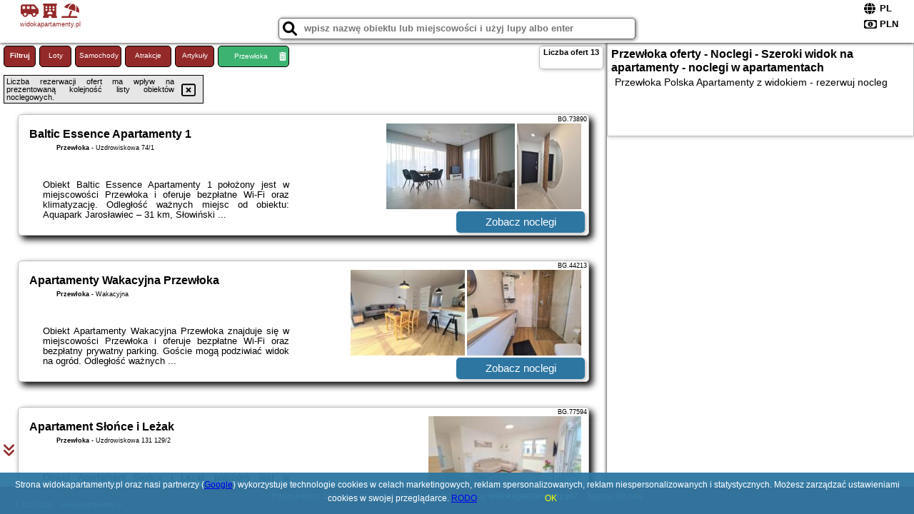

--- FILE ---
content_type: text/html; charset=UTF-8
request_url: https://widokapartamenty.pl/noclegi/przewloka/apartament-w-zielonej-zatoce/2169229
body_size: 6611
content:
<!DOCTYPE HTML>

<html lang='pl'>

<head>
<meta charset='utf-8'><meta name='viewport' content='width=device-width, initial-scale=1'><meta name='author' content='widokapartamenty.pl *** PolskiePortale.pl Sp. z o.o.'><meta name='google-site-verification' content='yvOM56apBfNca763GbIkNf-b46wyC18X4afyYHSSMcQ'><link rel='canonical' href='https://widokapartamenty.pl/miejscowosc/przewloka'><link rel='sitemap' type='application/xml' title='Site Map' href='/sitemap.xml'><link rel='dns-prefetch' href='//q-xx.bstatic.com'><link rel='dns-prefetch' href='//api.maptiler.com'><link rel='dns-prefetch' href='//pagead2.googlesyndication.com'><link rel='dns-prefetch' href='//cdnjs.cloudflare.com'>
<link href='https://widokapartamenty.pl/favicon0.ico' rel='shortcut icon' type='image/x-icon'>
<meta name='robots' content='index, follow'><meta name='robots' content='max-image-preview:large'>
<meta name='keywords' content='Przewłoka, city, miejscowość, Polska, widok, nocleg, spanie, krajobraz, apartament, apartamenty, rezerwacja, widokapartamenty.pl'>
<meta name='description' content='Hotele Polska Przewłoka Piękny widok na noclegi w apartamencie. Apartamenty z pięknymi widokami i nie tylko - szeroki wybór ofert, tysiące noclegów - rezerwuj już dziś. ➡ widokapartamenty.pl'>
<title>Przewłoka oferty - Noclegi - Szeroki widok na apartamenty - noclegi w apartamentach</title>
<script src='https://code.jquery.com/jquery-3.6.0.min.js'></script><link href='/_css/affiliate0_min.css?0114' rel='stylesheet'>
<!-- Global site tag (gtag.js) - Google Analytics -->
<script async src="https://www.googletagmanager.com/gtag/js?id=G-450R68E3M3"></script>
<script>
  window.dataLayer = window.dataLayer || [];
  function gtag(){dataLayer.push(arguments);}
  gtag('js', new Date());
  gtag('config', 'G-450R68E3M3');
  gtag('config', 'UA-3412385-15');
  setTimeout("gtag('event', '30s', {'event_category':'widokapartamenty.pl', 'event_label':'site_read'});",30000);
</script>
<!-- END Global site tag (gtag.js) - Google Analytics -->
</head>
<body id='body' data-portalversion='0' data-testversion='A'>


<header>
<a href='https://widokapartamenty.pl' title='strona główna' class='link portalName'><i class='fas fa-shuttle-van'></i> <i class='fas fa-hotel'></i> <i class='fas fa-umbrella-beach'></i><br><small>widokapartamenty.pl</small></a>
<div id='searchBox' class='boxRadius'><input type='text' id='searchContent' placeholder='wpisz nazwę obiektu lub miejscowości i użyj lupy albo enter'><i class='fas fa-search' id='searchButtonIco' style='font-size:20px; position:absolute; top:4px; left:5px; cursor:pointer;'></i></div><div id='searchResult'><img src='https://pp4.pportale.pl/img/affiliate/ajax_loader.gif' alt='loader' title='loader' id='ajaxLoader'></div><form method='post' action='#' id='langBox'><span><i class='fa-solid fa-globe'></i></span><select name='language' onchange="this.form.submit()"><option value='en' >EN</option><option value='es' >ES</option><option value='de' >DE</option><option value='fr' >FR</option><option value='it' >IT</option><option value='pl' SELECTED>PL</option><option value='pt' >PT</option></select></form>
<form method='post' action='#' id='currencyBox'><span><i class='fa-regular fa-money-bill-1'></i></span><select name='currency' onchange="this.form.submit()"><option value='ARS' >ARS</option><option value='BRL' >BRL</option><option value='CAD' >CAD</option><option value='CLP' >CLP</option><option value='COP' >COP</option><option value='EUR' >EUR</option><option value='GBP' >GBP</option><option value='INR' >INR</option><option value='PLN' SELECTED>PLN</option><option value='USD' >USD</option></select></form>
</header>
<main>
<div id='offerContainer'><p id='searchConfigButton' class='boxRadius'>Filtruj</p><a href='/loty/wszystkie' id='flightsLink' title='Loty' class='link boxRadius'>Loty</a><a href='/samochody/wszystkie/rezerwuj' id='carsLink' title='Samochody' class='link boxRadius'>Samochody</a><a href='/atrakcje' id='attractionLink' title='Atrakcje' class='link boxRadius'>Atrakcje</a><a href='/artykul' id='articleLink' title='Artykuły' class='link boxRadius'>Artykuły</a><p id='cityFilter' class='boxRadius'><span>Przewłoka</span><i class='fas fa-trash-alt cityFilterTrash'></i></p><div id='offersCount' data-count='13' class='boxRadius'>Liczba ofert <span>13</span></div><div id='sortInfoBox'>Liczba rezerwacji ofert ma wpływ na prezentowaną kolejność listy obiektów noclegowych.<i class='fa-regular fa-rectangle-xmark sortInfoBox-close'></i></div><div id='backToTop' data-visible='0'><i class='fas fa-chevron-circle-up'></i></div>
<div id='scrollSign' data-visible='1'><i class='fas fa-angle-double-down'></i></div>

<article class='offerBox offerItemLong boxRadius' data-lp='1' itemscope itemtype='https://schema.org/Hotel'><div class='infoBox'><h3><strong itemprop='name'>Baltic Essence Apartamenty 1</strong></h3><h4 itemprop='address' itemscope itemtype='https://schema.org/PostalAddress'><strong itemprop='addressLocality'>Przewłoka</strong> - <span itemprop='streetAddress'>Uzdrowiskowa 74/1</span></h4><p itemprop='description'>Obiekt Baltic Essence Apartamenty 1 położony jest w miejscowości Przewłoka i oferuje bezpłatne Wi-Fi oraz klimatyzację. Odległość ważnych miejsc od obiektu: Aquapark Jarosławiec – 31 km, Słowiński ...</p></div><figure><img src='https://q-xx.bstatic.com/xdata/images/hotel/max180/699528497.jpg?k=13e47fbf34b23021cec3f2e755e40367fc47930333ad9d86df0315e229cce037&o=' alt='Baltic Essence Apartamenty 1' title='Baltic Essence Apartamenty 1' onerror="this.onerror=null;this.src='/loader_camera.svg';"><img src='https://q-xx.bstatic.com/xdata/images/hotel/max180/726977848.jpg?k=77cb9bfa283cfa2e5a8eb9031643afca1bf3eb2d69caec18a556bfd869dfc89e&o=' alt='Baltic Essence Apartamenty 1' title='Baltic Essence Apartamenty 1' onerror="this.onerror=null;this.src='/loader_camera.svg';"></figure><a class='affButton' href='/noclegi/przewloka/baltic-essence-apartamenty-1/73890' title='Przewłoka Uzdrowiskowa 74/1' target='_blank'>Zobacz noclegi</a><h6 class='idInfo' title='Oferta naszego partnera: Booking.com'>BG.73890</h6></article>
<article class='offerBox offerItemLong boxRadius' data-lp='2' itemscope itemtype='https://schema.org/Hotel'><div class='infoBox'><h3><strong itemprop='name'>Apartamenty Wakacyjna Przewłoka</strong></h3><h4 itemprop='address' itemscope itemtype='https://schema.org/PostalAddress'><strong itemprop='addressLocality'>Przewłoka</strong> - <span itemprop='streetAddress'>Wakacyjna</span></h4><p itemprop='description'>Obiekt Apartamenty Wakacyjna Przewłoka znajduje się w miejscowości Przewłoka i oferuje bezpłatne Wi-Fi oraz bezpłatny prywatny parking. Goście mogą podziwiać widok na ogród. Odległość ważnych ...</p></div><figure><img src='https://q-xx.bstatic.com/xdata/images/hotel/max180/471854317.jpg?k=0e725f7bb05d69822b4d8d5cd4bc92cf21db4f4d878bb8516d1721a71015e6e8&o=' alt='Apartamenty Wakacyjna Przewłoka' title='Apartamenty Wakacyjna Przewłoka' onerror="this.onerror=null;this.src='/loader_camera.svg';"><img src='https://q-xx.bstatic.com/xdata/images/hotel/max180/471854343.jpg?k=4031b11d52121462293e2340650a783af0caaa2c823cbe148e6e23b9994c47aa&o=' alt='Apartamenty Wakacyjna Przewłoka' title='Apartamenty Wakacyjna Przewłoka' onerror="this.onerror=null;this.src='/loader_camera.svg';"></figure><a class='affButton' href='/noclegi/przewloka/apartamenty-wakacyjna-przewloka/44213' title='Przewłoka Wakacyjna' target='_blank'>Zobacz noclegi</a><h6 class='idInfo' title='Oferta naszego partnera: Booking.com'>BG.44213</h6></article>
<article class='offerBox offerItemLong boxRadius' data-lp='3' itemscope itemtype='https://schema.org/Hotel'><div class='infoBox'><h3><strong itemprop='name'>Apartament Słońce i Leżak</strong></h3><h4 itemprop='address' itemscope itemtype='https://schema.org/PostalAddress'><strong itemprop='addressLocality'>Przewłoka</strong> - <span itemprop='streetAddress'>Uzdrowiskowa 131 129/2</span></h4><p itemprop='description'>Obiekt Apartament Słońce i Leżak położony jest w miejscowości Przewłoka. Odległość ważnych miejsc od obiektu: Aquapark Jarosławiec – 31 km, Słowiński Park Narodowy – 37 km, Promenada ...</p></div><figure><img src='https://q-xx.bstatic.com/xdata/images/hotel/max180/726397034.jpg?k=a7f871f78371507fcd714faeb38d6984cd3d1389b48487a7c8559200cbccfb6f&o=' alt='Apartament Słońce i Leżak' title='Apartament Słońce i Leżak' onerror="this.onerror=null;this.src='/loader_camera.svg';"><img src='https://q-xx.bstatic.com/xdata/images/hotel/max180/726397032.jpg?k=14010e9c3f7d0043f250f70f20f8b1734d99c0a0cfed723472fa716eb69a5d3a&o=' alt='Apartament Słońce i Leżak' title='Apartament Słońce i Leżak' onerror="this.onerror=null;this.src='/loader_camera.svg';"></figure><a class='affButton' href='/noclegi/przewloka/apartament-slonce-i-lezak/77594' title='Przewłoka Uzdrowiskowa 131 129/2' target='_blank'>Zobacz noclegi</a><h6 class='idInfo' title='Oferta naszego partnera: Booking.com'>BG.77594</h6></article>
<article class='offerBox offerItemLong boxRadius' data-lp='4' itemscope itemtype='https://schema.org/Hotel'><div class='infoBox'><h3><strong itemprop='name'>Domki u Haliny</strong></h3><h4 itemprop='address' itemscope itemtype='https://schema.org/PostalAddress'><strong itemprop='addressLocality'>Przewłoka</strong> - <span itemprop='streetAddress'>Haliny Poświatowskiej 6</span></h4><p itemprop='description'>Obiekt Domki u Haliny położony jest w miejscowości Przewłoka w regionie pomorskie i oferuje bezpłatne Wi-Fi, plac zabaw, ogród oraz bezpłatny prywatny parking. Odległość ważnych miejsc od obiektu: ...</p></div><figure><img src='https://q-xx.bstatic.com/xdata/images/hotel/max180/582808900.jpg?k=a7e398810fe24919c7a57d307be50e8dbe61a4a6fdb1ef6276e78cb4e303de97&o=' alt='Domki u Haliny' title='Domki u Haliny' onerror="this.onerror=null;this.src='/loader_camera.svg';"><img src='https://q-xx.bstatic.com/xdata/images/hotel/max180/582808927.jpg?k=6c22c4342b55364395f1f41856db9f77d02bb229545b1bd01fee016a88db3823&o=' alt='Domki u Haliny' title='Domki u Haliny' onerror="this.onerror=null;this.src='/loader_camera.svg';"></figure><a class='affButton' href='/noclegi/przewloka/domki-u-haliny/58928' title='Przewłoka Haliny Poświatowskiej 6' target='_blank'>Zobacz noclegi</a><h6 class='idInfo' title='Oferta naszego partnera: Booking.com'>BG.58928</h6></article>
<article class='offerBox offerItemLong boxRadius' data-lp='5' itemscope itemtype='https://schema.org/Hotel'><div class='infoBox'><h3><strong itemprop='name'>Spirit of the Sea Apartment</strong></h3><h4 itemprop='address' itemscope itemtype='https://schema.org/PostalAddress'><strong itemprop='addressLocality'>Przewłoka</strong> - <span itemprop='streetAddress'>Uzdrowiskowa 96 96/2</span></h4><p itemprop='description'>Obiekt Spirit of the Sea Apartment znajduje się w miejscowości Przewłoka. Odległość ważnych miejsc od obiektu: Plaża Ustka – 2,2 km, Aquapark Jarosławiec – 31 km, Słowiński Park Narodowy ...</p></div><figure><img src='https://q-xx.bstatic.com/xdata/images/hotel/max180/726333225.jpg?k=d8a7707a7710348f1aab00f67291bad3d46aa2e25c0b8fbcb7142b17f9e9decb&o=' alt='Spirit of the Sea Apartment' title='Spirit of the Sea Apartment' onerror="this.onerror=null;this.src='/loader_camera.svg';"><img src='https://q-xx.bstatic.com/xdata/images/hotel/max180/726333258.jpg?k=1d3d46bc1cd9dbd1619d53a10e72d251b46bcfdd6b37589a948ee2fa91f1379c&o=' alt='Spirit of the Sea Apartment' title='Spirit of the Sea Apartment' onerror="this.onerror=null;this.src='/loader_camera.svg';"></figure><a class='affButton' href='/noclegi/przewloka/spirit-of-the-sea-apartment/77846' title='Przewłoka Uzdrowiskowa 96 96/2' target='_blank'>Zobacz noclegi</a><h6 class='idInfo' title='Oferta naszego partnera: Booking.com'>BG.77846</h6></article>
<article class='offerBox offerItemLong boxRadius' data-lp='6' itemscope itemtype='https://schema.org/Hotel'><div class='infoBox'><h3><strong itemprop='name'>Domki Całoroczne nad Morzem Kraina Bałtyku</strong></h3><h4 itemprop='address' itemscope itemtype='https://schema.org/PostalAddress'><strong itemprop='addressLocality'>Przewłoka</strong> - <span itemprop='streetAddress'>19 Słoneczna</span></h4><p itemprop='description'>Obiekt Domki Całoroczne nad Morzem Kraina Bałtyku położony jest w miejscowości Przewłoka i oferuje bezpłatne Wi-Fi, sezonowy odkryty basen, ogród oraz taras. Na terenie obiektu dostępny jest prywatny ...</p></div><figure><img src='https://q-xx.bstatic.com/xdata/images/hotel/max180/552793758.jpg?k=9caaebd84979556948a2a0edcbc1c5ebd9a0cb4c972a1cbaf3f0e418fbdb9148&o=' alt='Domki Całoroczne nad Morzem Kraina Bałtyku' title='Domki Całoroczne nad Morzem Kraina Bałtyku' onerror="this.onerror=null;this.src='/loader_camera.svg';"><img src='https://q-xx.bstatic.com/xdata/images/hotel/max180/788388756.jpg?k=8ee1fa44d0a5e81e3fded18ff96b9a56a7a5575b62bde680b85081b2ef34f6e1&o=' alt='Domki Całoroczne nad Morzem Kraina Bałtyku' title='Domki Całoroczne nad Morzem Kraina Bałtyku' onerror="this.onerror=null;this.src='/loader_camera.svg';"></figure><a class='affButton' href='/noclegi/przewloka/domki-caloroczne-nad-morzem-kraina-baltyku/48015' title='Przewłoka 19 Słoneczna' target='_blank'>Zobacz noclegi</a><h6 class='idInfo' title='Oferta naszego partnera: Booking.com'>BG.48015</h6></article>
<article class='offerBox offerItemLong boxRadius' data-lp='7' itemscope itemtype='https://schema.org/Hotel'><div class='infoBox'><h3><strong itemprop='name'>AMD Apartamenty Ustka ***</strong></h3><h4 itemprop='address' itemscope itemtype='https://schema.org/PostalAddress'><strong itemprop='addressLocality'>Przewłoka</strong> - <span itemprop='streetAddress'>2 Niemcewicza</span></h4><p itemprop='description'>Obiekt AMD Apartamenty Ustka *** położony jest w miejscowości Przewłoka w regionie pomorskie i oferuje bezpłatne Wi-Fi, sprzęt do grillowania, ogród oraz bezpłatny prywatny parking. Odległość ...</p></div><figure><img src='https://q-xx.bstatic.com/xdata/images/hotel/max180/547055412.jpg?k=52cf9cc53f8959006dd3586d34c74097d901cd5eee5b437b02a4ba150961378c&o=' alt='AMD Apartamenty Ustka ***' title='AMD Apartamenty Ustka ***' onerror="this.onerror=null;this.src='/loader_camera.svg';"><img src='https://q-xx.bstatic.com/xdata/images/hotel/max180/720252915.jpg?k=4db958c200f666d6f824c387d31dfa5523485a82a6fd2139b13c231ef8f1b456&o=' alt='AMD Apartamenty Ustka ***' title='AMD Apartamenty Ustka ***' onerror="this.onerror=null;this.src='/loader_camera.svg';"></figure><a class='affButton' href='/noclegi/przewloka/amd-apartamenty-ustka-/92641' title='Przewłoka 2 Niemcewicza' target='_blank'>Zobacz noclegi</a><h6 class='idInfo' title='Oferta naszego partnera: Booking.com'>BG.92641</h6></article>
<article class='offerBox offerItemLong boxRadius' data-lp='8' itemscope itemtype='https://schema.org/Hotel'><div class='infoBox'><h3><strong itemprop='name'>Zielona Zatoka, Sun & Snow</strong></h3><h4 itemprop='address' itemscope itemtype='https://schema.org/PostalAddress'><strong itemprop='addressLocality'>Przewłoka</strong> - <span itemprop='streetAddress'>7B Bolesława Leśmiana</span></h4><p itemprop='description'>Obiekt Zielona Zatoka, Sun & Snow położony jest w miejscowości Przewłoka. Odległość ważnych miejsc od obiektu: Plaża w Przewłoce – Wschodnia Ustka – 1,9 km, Aquapark Jarosławiec – 31 km. ...</p></div><figure><img src='https://q-xx.bstatic.com/xdata/images/hotel/max180/723827249.jpg?k=01dcacf4c1c472f27bfb1aaf74a2b530e68d2d0a6088b8e99af693c3ffab6be9&o=' alt='Zielona Zatoka, Sun & Snow' title='Zielona Zatoka, Sun & Snow' onerror="this.onerror=null;this.src='/loader_camera.svg';"><img src='https://q-xx.bstatic.com/xdata/images/hotel/max180/723827226.jpg?k=686e3073aabfd896f751b04dca60020be42920ccd270f332fe637c289222404a&o=' alt='Zielona Zatoka, Sun & Snow' title='Zielona Zatoka, Sun & Snow' onerror="this.onerror=null;this.src='/loader_camera.svg';"></figure><a class='affButton' href='/noclegi/przewloka/zielona-zatoka-sun--snow/26155' title='Przewłoka 7B Bolesława Leśmiana' target='_blank'>Zobacz noclegi</a><h6 class='idInfo' title='Oferta naszego partnera: Booking.com'>BG.26155</h6></article>
<article class='offerBox offerItemLong boxRadius' data-lp='9' itemscope itemtype='https://schema.org/Hotel'><div class='infoBox'><h3><strong itemprop='name'>Apartamenty Wakacyjna Przewłoka</strong></h3><h4 itemprop='address' itemscope itemtype='https://schema.org/PostalAddress'><strong itemprop='addressLocality'>Przewłoka</strong> - <span itemprop='streetAddress'>Wakacyjna</span></h4><p itemprop='description'>Obiekt Apartamenty Wakacyjna Przewłoka oferuje bezpłatne Wi-Fi oraz widok na ogród. Położony jest on w miejscowości Przewłoka. Odległość ważnych miejsc od obiektu: Aquapark Jarosławiec – ...</p></div><figure><img src='https://q-xx.bstatic.com/xdata/images/hotel/max180/471844713.jpg?k=c87d58d4c576514eefaae40f3f83c8be9b4bec8b20e34d49f68031f0f594423e&o=' alt='Apartamenty Wakacyjna Przewłoka' title='Apartamenty Wakacyjna Przewłoka' onerror="this.onerror=null;this.src='/loader_camera.svg';"><img src='https://q-xx.bstatic.com/xdata/images/hotel/max180/471841921.jpg?k=0d1d2ec01173a545594782cca07e5d155883b9e902fc644f034727db3f064339&o=' alt='Apartamenty Wakacyjna Przewłoka' title='Apartamenty Wakacyjna Przewłoka' onerror="this.onerror=null;this.src='/loader_camera.svg';"></figure><a class='affButton' href='/noclegi/przewloka/apartamenty-wakacyjna-przewloka/44211' title='Przewłoka Wakacyjna' target='_blank'>Zobacz noclegi</a><h6 class='idInfo' title='Oferta naszego partnera: Booking.com'>BG.44211</h6></article>
<article class='offerBox offerItemLong boxRadius' data-lp='10' itemscope itemtype='https://schema.org/Hotel'><div class='infoBox'><h3><strong itemprop='name'>Apartament Ala</strong></h3><h4 itemprop='address' itemscope itemtype='https://schema.org/PostalAddress'><strong itemprop='addressLocality'>Przewłoka</strong> - <span itemprop='streetAddress'>Dębowa 2</span></h4><p itemprop='description'>Obiekt Apartament Ala znajduje się w miejscowości Przewłoka i oferuje bezpłatne Wi-Fi oraz bezpłatny prywatny parking. Goście mogą podziwiać widok na ogród. Odległość ważnych miejsc od obiektu: ...</p></div><figure><img src='https://q-xx.bstatic.com/xdata/images/hotel/max180/695285949.jpg?k=5c5de6e12bb4cd0ccf6b25c8460ad0b700aab1c9dba93a1ac6d97ddb1d8a7c07&o=' alt='Apartament Ala' title='Apartament Ala' onerror="this.onerror=null;this.src='/loader_camera.svg';"><img src='https://q-xx.bstatic.com/xdata/images/hotel/max180/695285971.jpg?k=7c43b6fa558d4ac31369d9521301ada0603eaa3615acfc3692b5d751f58cc6ed&o=' alt='Apartament Ala' title='Apartament Ala' onerror="this.onerror=null;this.src='/loader_camera.svg';"></figure><a class='affButton' href='/noclegi/przewloka/apartament-ala/73430' title='Przewłoka Dębowa 2' target='_blank'>Zobacz noclegi</a><h6 class='idInfo' title='Oferta naszego partnera: Booking.com'>BG.73430</h6></article>
<article class='offerBox offerItemLong boxRadius' data-lp='11' itemscope itemtype='https://schema.org/Hotel'><div class='infoBox'><h3><strong itemprop='name'>mussurapartments</strong></h3><h4 itemprop='address' itemscope itemtype='https://schema.org/PostalAddress'><strong itemprop='addressLocality'>Przewłoka</strong> - <span itemprop='streetAddress'>Uzdrowiskowa 94 2</span></h4><p itemprop='description'>Obiekt mussurapartments znajduje się w miejscowości Przewłoka i oferuje bezpłatne Wi-Fi oraz bezpłatny prywatny parking. Goście mogą podziwiać widok na ogród. Odległość ważnych miejsc od obiektu: ...</p></div><figure><img src='https://q-xx.bstatic.com/xdata/images/hotel/max180/741942739.jpg?k=c76b37bbe686d285e9b2723f7f91397cc1ca152ce7bd145fdf6f28730018e2d5&o=' alt='mussurapartments' title='mussurapartments' onerror="this.onerror=null;this.src='/loader_camera.svg';"><img src='https://q-xx.bstatic.com/xdata/images/hotel/max180/741942733.jpg?k=d38f7257511e7dbea0b89bcbf7abf8af748b114f823c1977e8959f9f1901413e&o=' alt='mussurapartments' title='mussurapartments' onerror="this.onerror=null;this.src='/loader_camera.svg';"></figure><a class='affButton' href='/noclegi/przewloka/mussurapartments/77854' title='Przewłoka Uzdrowiskowa 94 2' target='_blank'>Zobacz noclegi</a><h6 class='idInfo' title='Oferta naszego partnera: Booking.com'>BG.77854</h6></article>
<article class='offerBox offerItemLong boxRadius' data-lp='12' itemscope itemtype='https://schema.org/Hotel'><div class='infoBox'><h3><strong itemprop='name'>Apartament w Zielonej Zatoce Ustka</strong></h3><h4 itemprop='address' itemscope itemtype='https://schema.org/PostalAddress'><strong itemprop='addressLocality'>Przewłoka</strong> - <span itemprop='streetAddress'>Leśmiana 7d/10</span></h4><p itemprop='description'>Obiekt Apartament w Zielonej Zatoce Ustka położony jest w miejscowości Przewłoka. Odległość ważnych miejsc od obiektu: Plaża w Przewłoce – Wschodnia Ustka – 1,8 km, Aquapark Jarosławiec ...</p></div><figure><img src='https://q-xx.bstatic.com/xdata/images/hotel/max180/290544786.jpg?k=7c669ab1cca08c0aae623c4fcdee2e5dff5b12c05124408095c440633e8690e7&o=' alt='Apartament w Zielonej Zatoce Ustka' title='Apartament w Zielonej Zatoce Ustka' onerror="this.onerror=null;this.src='/loader_camera.svg';"><img src='https://q-xx.bstatic.com/xdata/images/hotel/max180/290544828.jpg?k=bf4537397bf4fb34e45c3f4ea20bc1257c5faba6dde306c115e1068578411b26&o=' alt='Apartament w Zielonej Zatoce Ustka' title='Apartament w Zielonej Zatoce Ustka' onerror="this.onerror=null;this.src='/loader_camera.svg';"></figure><a class='affButton' href='/noclegi/przewloka/apartament-w-zielonej-zatoce-ustka/24898' title='Przewłoka Leśmiana 7d/10' target='_blank'>Zobacz noclegi</a><h6 class='idInfo' title='Oferta naszego partnera: Booking.com'>BG.24898</h6></article>
<article class='offerBox offerItemLong boxRadius' data-lp='13' itemscope itemtype='https://schema.org/Hotel'><div class='infoBox'><h3><strong itemprop='name'>Baltic Essence Apartamenty 2</strong></h3><h4 itemprop='address' itemscope itemtype='https://schema.org/PostalAddress'><strong itemprop='addressLocality'>Przewłoka</strong> - <span itemprop='streetAddress'>Uzdrowiskowa 74 2</span></h4><p itemprop='description'>Obiekt Baltic Essence Apartamenty 2 położony jest w miejscowości Przewłoka i oferuje bezpłatne Wi-Fi oraz klimatyzację. Odległość ważnych miejsc od obiektu: Aquapark Jarosławiec – 31 km, Słowiński ...</p></div><figure><img src='https://q-xx.bstatic.com/xdata/images/hotel/max180/718765457.jpg?k=3efccd1587080b18b424efb84299c5b9066434aa9bf7de2750fb1e96cf5da6b7&o=' alt='Baltic Essence Apartamenty 2' title='Baltic Essence Apartamenty 2' onerror="this.onerror=null;this.src='/loader_camera.svg';"><img src='https://q-xx.bstatic.com/xdata/images/hotel/max180/718764312.jpg?k=8cb1493677be973ea3b2c291aaf56785e4221dea93ef54e28ea665358bff3f19&o=' alt='Baltic Essence Apartamenty 2' title='Baltic Essence Apartamenty 2' onerror="this.onerror=null;this.src='/loader_camera.svg';"></figure><a class='affButton' href='/noclegi/przewloka/baltic-essence-apartamenty-2/76922' title='Przewłoka Uzdrowiskowa 74 2' target='_blank'>Zobacz noclegi</a><h6 class='idInfo' title='Oferta naszego partnera: Booking.com'>BG.76922</h6></article>
<script id='resultsId' data-portalid='420' data-adsense='1' data-portalversion='0' data-noc='noclegi' type='text/json'>{"0":73890,"1":44213,"2":77594,"3":58928,"4":77846,"5":48015,"6":92641,"7":26155,"8":44211,"9":73430,"10":77854,"11":24898,"12":76922}</script>
<script id='resultsInfo' type='text/json'>{"count":{"ALL":13,"SQL":13,"BG":13,"II":0,"TL":0,"AC":0,"PP":0,"Loop":13},"max":{"Limit":13,"BG":13,"II":13,"TL":13,"AC":13,"PP":13},"idList":{"BG":{"0":"14381287","1":"10318647","2":"14677847","3":"12441735","4":"14701825","5":"10932726","6":"11903309","7":"7367461","8":"10318360","9":"14339041","10":"14702180","11":"7161528","12":"14622263"}}}</script>

<script id='resultsMap' type='text/json' data-reload='YES'></script>

<script id='globalWhere' type='text/json'>{"place":null,"name":null,"category":"20","portal":null,"searchRadius":0,"whereXY":"","deltaNSEW":{"0":80,"1":20,"2":60,"3":-30},"deltaLimitNSEW":{"0":80,"1":20,"2":60,"3":-30},"partnerAff":{"0":"PP","1":"II","2":"BG","3":"TL"},"detailedTrail":"SnnnnnnnnnnnnnnnnnnS"}</script>
</div>
<div id='mapsContainerBox'>
<div class='hContainer'>
<h1><strong>Przewłoka oferty - Noclegi - Szeroki widok na apartamenty - noclegi w apartamentach</strong></h1><h2>Przewłoka Polska Apartamenty z widokiem - rezerwuj nocleg</h2></div>
</div>
</main>

<div id='cookiesInfo'>Strona widokapartamenty.pl oraz nasi partnerzy (<a href="https://policies.google.com/technologies/partner-sites" target="_blank">Google</a>) wykorzystuje technologie cookies w celach marketingowych, reklam spersonalizowanych, reklam niespersonalizowanych i statystycznych. Możesz zarządzać ustawieniami cookies w swojej przeglądarce. <a href="https://polskieportale.pl/rodo" target="_blank">RODO</a> <span id='cookiesOk'>OK</span></div>
<div id='coveredBox'></div><div id='confirmingBox'><div style='width: 98%; text-align: center; margin: 0px 0px 10px 0px;'><p class='switchOption' style='display:inline-block; width:130px;'><span class='partner' style='width:80px;'>WiFi</span><label class='switch'><input type='checkbox'  class='searchSwitch' data-switch='14'><span class='slider round'></span></label></p><p class='switchOption' style='display:inline-block; width:130px;'><span class='partner' style='width:80px;'>Basen</span><label class='switch'><input type='checkbox'  class='searchSwitch' data-switch='15'><span class='slider round'></span></label></p><p class='switchOption' style='display:inline-block; width:260px;'><span class='partner' style='width:210px;'>Pokoje dla singli</span><label class='switch'><input type='checkbox'  class='searchSwitch' data-switch='22'><span class='slider round'></span></label></p><p class='switchOption' style='display:inline-block; width:130px;'><span class='partner' style='width:80px;'>Parking</span><label class='switch'><input type='checkbox'  class='searchSwitch' data-switch='20'><span class='slider round'></span></label></p><p class='switchOption' style='display:inline-block; width:130px;'><span class='partner' style='width:80px;'>Plac zabaw</span><label class='switch'><input type='checkbox'  class='searchSwitch' data-switch='21'><span class='slider round'></span></label></p><p class='switchOption' style='display:inline-block; width:260px;'><span class='partner' style='width:210px;'>Wyżywienie (BB,HB,FB)</span><label class='switch'><input type='checkbox'  class='searchSwitch' data-switch='17'><span class='slider round'></span></label></p><p class='switchOption' style='display:inline-block; width:130px;'><span class='partner' style='width:80px;'>Udogodnienia</span><label class='switch'><input type='checkbox'  class='searchSwitch' data-switch='18'><span class='slider round'></span></label></p><p class='switchOption' style='display:inline-block; width:130px;'><span class='partner' style='width:80px;'>Wellness</span><label class='switch'><input type='checkbox'  class='searchSwitch' data-switch='19'><span class='slider round'></span></label></p><p class='switchOption' style='display:inline-block; width:260px;'><span class='partner' style='width:210px;'>Akceptacja zwierząt</span><label class='switch'><input type='checkbox'  class='searchSwitch' data-switch='16'><span class='slider round'></span></label></p><div style='clear:both;'></div></div>
<div style='width:98%; text-align:center; margin:10px;'><span><i class='fas fa-clipboard-check closeButton' title='Filtruj' style='width:50px; height:50px; font-size:30px; cursor:pointer; color:rgb(60,179,113); margin-right:50px;'></i></span></div>
<div style='position:absolute; bottom:5px; right:5px; font-size:10px;'><a href='https://widokapartamenty.pl' class='link'>strona główna</a></div></div>

<footer id='footer' data-p1='miejscowosc' data-p2='przewloka'><div style='font-size:12px;'>Poszukujesz ciekawej domeny? Jesteś zainteresowany <strong>widokapartamenty.pl</strong>? <a href='https://polskieportale.pl/domeny/1d2811542fe59cf7d4605b38f5516835' target='_blank' title='kontakt w sprawie domeny'>Napisz do nas</a></div><small id='footerAuthor'><span id='footerAuthorDate' data-crkey='przewloka' data-site='widokapartamenty.pl'>&copy; 2017-2026</span> <a href='https://polskieportale.pl' target='_blank'>widokapartamenty.pl</a></small></footer>
<script src='https://cdnjs.cloudflare.com/ajax/libs/jqueryui/1.12.1/jquery-ui.min.js' async></script><link href='https://cdnjs.cloudflare.com/ajax/libs/jqueryui/1.12.1/themes/blitzer/jquery-ui.min.css' rel='stylesheet'><script data-ad-client='ca-pub-6460175736944505' async src='//pagead2.googlesyndication.com/pagead/js/adsbygoogle.js'></script><script src='/_js/pl_site_min.js?0114' async></script><script src='https://cdnjs.cloudflare.com/ajax/libs/font-awesome/6.1.1/js/all.min.js' crossorigin='anonymous'></script>

</body>
</html>

--- FILE ---
content_type: text/html; charset=utf-8
request_url: https://www.google.com/recaptcha/api2/aframe
body_size: 269
content:
<!DOCTYPE HTML><html><head><meta http-equiv="content-type" content="text/html; charset=UTF-8"></head><body><script nonce="nL54nht4FjJXFZEOHX2SMQ">/** Anti-fraud and anti-abuse applications only. See google.com/recaptcha */ try{var clients={'sodar':'https://pagead2.googlesyndication.com/pagead/sodar?'};window.addEventListener("message",function(a){try{if(a.source===window.parent){var b=JSON.parse(a.data);var c=clients[b['id']];if(c){var d=document.createElement('img');d.src=c+b['params']+'&rc='+(localStorage.getItem("rc::a")?sessionStorage.getItem("rc::b"):"");window.document.body.appendChild(d);sessionStorage.setItem("rc::e",parseInt(sessionStorage.getItem("rc::e")||0)+1);localStorage.setItem("rc::h",'1768692014078');}}}catch(b){}});window.parent.postMessage("_grecaptcha_ready", "*");}catch(b){}</script></body></html>